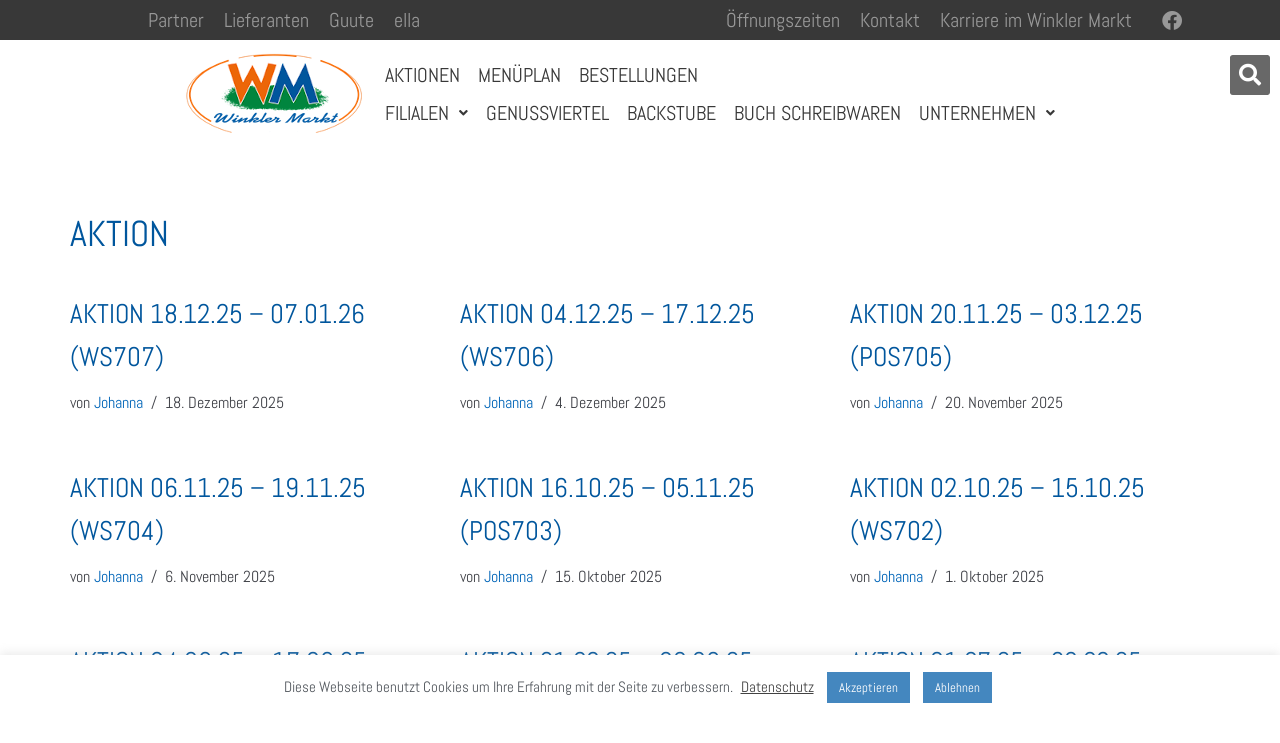

--- FILE ---
content_type: text/css
request_url: https://winklermarkt.at/wp-content/uploads/elementor/css/post-6.css?ver=1755206669
body_size: 621
content:
.elementor-kit-6{--e-global-color-primary:#00569D;--e-global-color-secondary:#54595F;--e-global-color-text:#54595F;--e-global-color-accent:#4487BF;--e-global-color-4f541be2:#6EC1E4;--e-global-color-68fadbe6:#61CE70;--e-global-color-22e485c5:#4054B2;--e-global-color-3f8e484a:#23A455;--e-global-color-6ebc84bd:#000;--e-global-color-77b49e0f:#FFF;--e-global-typography-primary-font-family:"Abel (Local)";--e-global-typography-primary-font-weight:900;--e-global-typography-secondary-font-family:"Abel (Local)";--e-global-typography-secondary-font-weight:900;--e-global-typography-text-font-family:"Abel (Local)";--e-global-typography-text-font-weight:500;--e-global-typography-accent-font-family:"Abel (Local)";--e-global-typography-accent-font-weight:600;color:#404248;font-family:"Abel (Local)", Abel;}.elementor-kit-6 button,.elementor-kit-6 input[type="button"],.elementor-kit-6 input[type="submit"],.elementor-kit-6 .elementor-button{background-color:#4487BF;font-family:"Abel (Local)", Abel;font-weight:500;color:#FFFFFF;}.elementor-kit-6 button:hover,.elementor-kit-6 button:focus,.elementor-kit-6 input[type="button"]:hover,.elementor-kit-6 input[type="button"]:focus,.elementor-kit-6 input[type="submit"]:hover,.elementor-kit-6 input[type="submit"]:focus,.elementor-kit-6 .elementor-button:hover,.elementor-kit-6 .elementor-button:focus{background-color:#4487BF;color:#FFFFFF;}.elementor-kit-6 e-page-transition{background-color:#FFBC7D;}.elementor-kit-6 a{color:#0065B8;font-family:"Abel (Local)", Abel;}.elementor-kit-6 a:hover{color:#0366D6;font-family:"Abel (Local)", Abel;}.elementor-kit-6 h1{color:#00569D;font-family:"Abel (Local)", Abel;}.elementor-kit-6 h2{color:#00569D;font-family:"Abel (Local)", Abel;}.elementor-kit-6 h3{color:#00569D;font-family:"Abel (Local)", Abel;}.elementor-kit-6 h4{color:#00569D;font-family:"Abel (Local)", Abel;}.elementor-kit-6 h5{color:#00569D;font-family:"Abel (Local)", Abel;}.elementor-kit-6 h6{color:#00569D;font-family:"Abel (Local)", Abel;}.elementor-kit-6 label{font-family:"Abel (Local)", Abel;}.elementor-kit-6 input:not([type="button"]):not([type="submit"]),.elementor-kit-6 textarea,.elementor-kit-6 .elementor-field-textual{font-family:"Abel (Local)", Abel;}.elementor-section.elementor-section-boxed > .elementor-container{max-width:1140px;}.e-con{--container-max-width:1140px;}.elementor-widget:not(:last-child){margin-block-end:20px;}.elementor-element{--widgets-spacing:20px 20px;--widgets-spacing-row:20px;--widgets-spacing-column:20px;}{}h1.entry-title{display:var(--page-title-display);}@media(max-width:1024px){.elementor-section.elementor-section-boxed > .elementor-container{max-width:1024px;}.e-con{--container-max-width:1024px;}}@media(max-width:767px){.elementor-section.elementor-section-boxed > .elementor-container{max-width:767px;}.e-con{--container-max-width:767px;}}/* Start Custom Fonts CSS */@font-face {
	font-family: 'Abel (Local)';
	font-style: normal;
	font-weight: normal;
	font-display: auto;
	src: url('https://winklermarkt.at/wp-content/uploads/2020/10/Abel-Regular.ttf') format('truetype');
}
/* End Custom Fonts CSS */

--- FILE ---
content_type: text/css
request_url: https://winklermarkt.at/wp-content/uploads/elementor/css/post-4081.css?ver=1755206669
body_size: 2583
content:
.elementor-4081 .elementor-element.elementor-element-1c1a198:not(.elementor-motion-effects-element-type-background), .elementor-4081 .elementor-element.elementor-element-1c1a198 > .elementor-motion-effects-container > .elementor-motion-effects-layer{background-color:#383838;}.elementor-4081 .elementor-element.elementor-element-1c1a198{transition:background 0.3s, border 0.3s, border-radius 0.3s, box-shadow 0.3s;}.elementor-4081 .elementor-element.elementor-element-1c1a198 > .elementor-background-overlay{transition:background 0.3s, border-radius 0.3s, opacity 0.3s;}.elementor-bc-flex-widget .elementor-4081 .elementor-element.elementor-element-da7b58a.elementor-column .elementor-widget-wrap{align-items:center;}.elementor-4081 .elementor-element.elementor-element-da7b58a.elementor-column.elementor-element[data-element_type="column"] > .elementor-widget-wrap.elementor-element-populated{align-content:center;align-items:center;}.elementor-widget-navigation-menu .menu-item a.hfe-menu-item, .elementor-widget-navigation-menu .sub-menu a.hfe-sub-menu-item{color:var( --e-global-color-text );}.elementor-widget-navigation-menu .menu-item a.hfe-menu-item:hover,
								.elementor-widget-navigation-menu .sub-menu a.hfe-sub-menu-item:hover,
								.elementor-widget-navigation-menu .menu-item.current-menu-item a.hfe-menu-item,
								.elementor-widget-navigation-menu .menu-item a.hfe-menu-item.highlighted,
								.elementor-widget-navigation-menu .menu-item a.hfe-menu-item:focus{color:var( --e-global-color-accent );}.elementor-widget-navigation-menu .hfe-nav-menu-layout:not(.hfe-pointer__framed) .menu-item.parent a.hfe-menu-item:before,
								.elementor-widget-navigation-menu .hfe-nav-menu-layout:not(.hfe-pointer__framed) .menu-item.parent a.hfe-menu-item:after{background-color:var( --e-global-color-accent );}.elementor-widget-navigation-menu .hfe-nav-menu-layout:not(.hfe-pointer__framed) .menu-item.parent .sub-menu .hfe-has-submenu-container a:after{background-color:var( --e-global-color-accent );}.elementor-widget-navigation-menu .hfe-pointer__framed .menu-item.parent a.hfe-menu-item:before,
								.elementor-widget-navigation-menu .hfe-pointer__framed .menu-item.parent a.hfe-menu-item:after{border-color:var( --e-global-color-accent );}.elementor-widget-navigation-menu .menu-item a.hfe-menu-item.elementor-button{background-color:var( --e-global-color-accent );}.elementor-widget-navigation-menu .menu-item a.hfe-menu-item.elementor-button:hover{background-color:var( --e-global-color-accent );}.elementor-4081 .elementor-element.elementor-element-4edf855 .menu-item a.hfe-menu-item{padding-left:10px;padding-right:10px;}.elementor-4081 .elementor-element.elementor-element-4edf855 .menu-item a.hfe-sub-menu-item{padding-left:calc( 10px + 20px );padding-right:10px;}.elementor-4081 .elementor-element.elementor-element-4edf855 .hfe-nav-menu__layout-vertical .menu-item ul ul a.hfe-sub-menu-item{padding-left:calc( 10px + 40px );padding-right:10px;}.elementor-4081 .elementor-element.elementor-element-4edf855 .hfe-nav-menu__layout-vertical .menu-item ul ul ul a.hfe-sub-menu-item{padding-left:calc( 10px + 60px );padding-right:10px;}.elementor-4081 .elementor-element.elementor-element-4edf855 .hfe-nav-menu__layout-vertical .menu-item ul ul ul ul a.hfe-sub-menu-item{padding-left:calc( 10px + 80px );padding-right:10px;}.elementor-4081 .elementor-element.elementor-element-4edf855 .menu-item a.hfe-menu-item, .elementor-4081 .elementor-element.elementor-element-4edf855 .menu-item a.hfe-sub-menu-item{padding-top:0px;padding-bottom:0px;}.elementor-4081 .elementor-element.elementor-element-4edf855 a.hfe-menu-item, .elementor-4081 .elementor-element.elementor-element-4edf855 a.hfe-sub-menu-item{font-size:20px;}.elementor-4081 .elementor-element.elementor-element-4edf855 .menu-item a.hfe-menu-item, .elementor-4081 .elementor-element.elementor-element-4edf855 .sub-menu a.hfe-sub-menu-item{color:#989898;}.elementor-4081 .elementor-element.elementor-element-4edf855 .menu-item a.hfe-menu-item:hover,
								.elementor-4081 .elementor-element.elementor-element-4edf855 .sub-menu a.hfe-sub-menu-item:hover,
								.elementor-4081 .elementor-element.elementor-element-4edf855 .menu-item.current-menu-item a.hfe-menu-item,
								.elementor-4081 .elementor-element.elementor-element-4edf855 .menu-item a.hfe-menu-item.highlighted,
								.elementor-4081 .elementor-element.elementor-element-4edf855 .menu-item a.hfe-menu-item:focus{color:#FFFFFF;}.elementor-4081 .elementor-element.elementor-element-4edf855 .sub-menu,
								.elementor-4081 .elementor-element.elementor-element-4edf855 nav.hfe-dropdown,
								.elementor-4081 .elementor-element.elementor-element-4edf855 nav.hfe-dropdown-expandible,
								.elementor-4081 .elementor-element.elementor-element-4edf855 nav.hfe-dropdown .menu-item a.hfe-menu-item,
								.elementor-4081 .elementor-element.elementor-element-4edf855 nav.hfe-dropdown .menu-item a.hfe-sub-menu-item{background-color:#fff;}.elementor-4081 .elementor-element.elementor-element-4edf855 ul.sub-menu{width:220px;}.elementor-4081 .elementor-element.elementor-element-4edf855 .sub-menu a.hfe-sub-menu-item,
						 .elementor-4081 .elementor-element.elementor-element-4edf855 nav.hfe-dropdown li a.hfe-menu-item,
						 .elementor-4081 .elementor-element.elementor-element-4edf855 nav.hfe-dropdown li a.hfe-sub-menu-item,
						 .elementor-4081 .elementor-element.elementor-element-4edf855 nav.hfe-dropdown-expandible li a.hfe-menu-item,
						 .elementor-4081 .elementor-element.elementor-element-4edf855 nav.hfe-dropdown-expandible li a.hfe-sub-menu-item{padding-top:15px;padding-bottom:15px;}.elementor-4081 .elementor-element.elementor-element-4edf855 .sub-menu li.menu-item:not(:last-child),
						.elementor-4081 .elementor-element.elementor-element-4edf855 nav.hfe-dropdown li.menu-item:not(:last-child),
						.elementor-4081 .elementor-element.elementor-element-4edf855 nav.hfe-dropdown-expandible li.menu-item:not(:last-child){border-bottom-style:solid;border-bottom-color:#c4c4c4;border-bottom-width:1px;}.elementor-bc-flex-widget .elementor-4081 .elementor-element.elementor-element-81bfbff.elementor-column .elementor-widget-wrap{align-items:center;}.elementor-4081 .elementor-element.elementor-element-81bfbff.elementor-column.elementor-element[data-element_type="column"] > .elementor-widget-wrap.elementor-element-populated{align-content:center;align-items:center;}.elementor-4081 .elementor-element.elementor-element-858894e .menu-item a.hfe-menu-item{padding-left:10px;padding-right:10px;}.elementor-4081 .elementor-element.elementor-element-858894e .menu-item a.hfe-sub-menu-item{padding-left:calc( 10px + 20px );padding-right:10px;}.elementor-4081 .elementor-element.elementor-element-858894e .hfe-nav-menu__layout-vertical .menu-item ul ul a.hfe-sub-menu-item{padding-left:calc( 10px + 40px );padding-right:10px;}.elementor-4081 .elementor-element.elementor-element-858894e .hfe-nav-menu__layout-vertical .menu-item ul ul ul a.hfe-sub-menu-item{padding-left:calc( 10px + 60px );padding-right:10px;}.elementor-4081 .elementor-element.elementor-element-858894e .hfe-nav-menu__layout-vertical .menu-item ul ul ul ul a.hfe-sub-menu-item{padding-left:calc( 10px + 80px );padding-right:10px;}.elementor-4081 .elementor-element.elementor-element-858894e .menu-item a.hfe-menu-item, .elementor-4081 .elementor-element.elementor-element-858894e .menu-item a.hfe-sub-menu-item{padding-top:0px;padding-bottom:0px;}.elementor-4081 .elementor-element.elementor-element-858894e a.hfe-menu-item, .elementor-4081 .elementor-element.elementor-element-858894e a.hfe-sub-menu-item{font-size:20px;}.elementor-4081 .elementor-element.elementor-element-858894e .menu-item a.hfe-menu-item, .elementor-4081 .elementor-element.elementor-element-858894e .sub-menu a.hfe-sub-menu-item{color:#989898;}.elementor-4081 .elementor-element.elementor-element-858894e .menu-item a.hfe-menu-item:hover,
								.elementor-4081 .elementor-element.elementor-element-858894e .sub-menu a.hfe-sub-menu-item:hover,
								.elementor-4081 .elementor-element.elementor-element-858894e .menu-item.current-menu-item a.hfe-menu-item,
								.elementor-4081 .elementor-element.elementor-element-858894e .menu-item a.hfe-menu-item.highlighted,
								.elementor-4081 .elementor-element.elementor-element-858894e .menu-item a.hfe-menu-item:focus{color:#FFFFFF;}.elementor-4081 .elementor-element.elementor-element-858894e .sub-menu,
								.elementor-4081 .elementor-element.elementor-element-858894e nav.hfe-dropdown,
								.elementor-4081 .elementor-element.elementor-element-858894e nav.hfe-dropdown-expandible,
								.elementor-4081 .elementor-element.elementor-element-858894e nav.hfe-dropdown .menu-item a.hfe-menu-item,
								.elementor-4081 .elementor-element.elementor-element-858894e nav.hfe-dropdown .menu-item a.hfe-sub-menu-item{background-color:#fff;}.elementor-4081 .elementor-element.elementor-element-858894e ul.sub-menu{width:220px;}.elementor-4081 .elementor-element.elementor-element-858894e .sub-menu a.hfe-sub-menu-item,
						 .elementor-4081 .elementor-element.elementor-element-858894e nav.hfe-dropdown li a.hfe-menu-item,
						 .elementor-4081 .elementor-element.elementor-element-858894e nav.hfe-dropdown li a.hfe-sub-menu-item,
						 .elementor-4081 .elementor-element.elementor-element-858894e nav.hfe-dropdown-expandible li a.hfe-menu-item,
						 .elementor-4081 .elementor-element.elementor-element-858894e nav.hfe-dropdown-expandible li a.hfe-sub-menu-item{padding-top:15px;padding-bottom:15px;}.elementor-4081 .elementor-element.elementor-element-858894e .sub-menu li.menu-item:not(:last-child),
						.elementor-4081 .elementor-element.elementor-element-858894e nav.hfe-dropdown li.menu-item:not(:last-child),
						.elementor-4081 .elementor-element.elementor-element-858894e nav.hfe-dropdown-expandible li.menu-item:not(:last-child){border-bottom-style:solid;border-bottom-color:#c4c4c4;border-bottom-width:1px;}.elementor-bc-flex-widget .elementor-4081 .elementor-element.elementor-element-fe62856.elementor-column .elementor-widget-wrap{align-items:center;}.elementor-4081 .elementor-element.elementor-element-fe62856.elementor-column.elementor-element[data-element_type="column"] > .elementor-widget-wrap.elementor-element-populated{align-content:center;align-items:center;}.elementor-4081 .elementor-element.elementor-element-0a75bb8{--grid-template-columns:repeat(0, auto);--icon-size:20px;--grid-column-gap:10px;--grid-row-gap:0px;}.elementor-4081 .elementor-element.elementor-element-0a75bb8 .elementor-widget-container{text-align:left;}.elementor-4081 .elementor-element.elementor-element-0a75bb8 .elementor-social-icon{background-color:rgba(255, 255, 255, 0);--icon-padding:0em;}.elementor-4081 .elementor-element.elementor-element-0a75bb8 .elementor-social-icon i{color:#989898;}.elementor-4081 .elementor-element.elementor-element-0a75bb8 .elementor-social-icon svg{fill:#989898;}.elementor-4081 .elementor-element.elementor-element-0a75bb8 .elementor-social-icon:hover{background-color:rgba(255, 255, 255, 0);}.elementor-4081 .elementor-element.elementor-element-0a75bb8 .elementor-social-icon:hover i{color:#FFFFFF;}.elementor-4081 .elementor-element.elementor-element-0a75bb8 .elementor-social-icon:hover svg{fill:#FFFFFF;}.elementor-4081 .elementor-element.elementor-element-0a75bb8 > .elementor-widget-container{margin:0px 0px -10px 0px;}.elementor-4081 .elementor-element.elementor-element-afdbf8b:not(.elementor-motion-effects-element-type-background), .elementor-4081 .elementor-element.elementor-element-afdbf8b > .elementor-motion-effects-container > .elementor-motion-effects-layer{background-color:#FFFFFF;}.elementor-4081 .elementor-element.elementor-element-afdbf8b{transition:background 0.3s, border 0.3s, border-radius 0.3s, box-shadow 0.3s;z-index:0;}.elementor-4081 .elementor-element.elementor-element-afdbf8b > .elementor-background-overlay{transition:background 0.3s, border-radius 0.3s, opacity 0.3s;}.elementor-bc-flex-widget .elementor-4081 .elementor-element.elementor-element-e18b216.elementor-column .elementor-widget-wrap{align-items:center;}.elementor-4081 .elementor-element.elementor-element-e18b216.elementor-column.elementor-element[data-element_type="column"] > .elementor-widget-wrap.elementor-element-populated{align-content:center;align-items:center;}.elementor-4081 .elementor-element.elementor-element-e18b216{z-index:1;}.elementor-widget-theme-site-logo .widget-image-caption{color:var( --e-global-color-text );}.elementor-4081 .elementor-element.elementor-element-5ac57f1{text-align:right;}.elementor-bc-flex-widget .elementor-4081 .elementor-element.elementor-element-c1c1bef.elementor-column .elementor-widget-wrap{align-items:center;}.elementor-4081 .elementor-element.elementor-element-c1c1bef.elementor-column.elementor-element[data-element_type="column"] > .elementor-widget-wrap.elementor-element-populated{align-content:center;align-items:center;}.elementor-4081 .elementor-element.elementor-element-50e66a8 > .elementor-container > .elementor-column > .elementor-widget-wrap{align-content:center;align-items:center;}.elementor-4081 .elementor-element.elementor-element-7aa64af .menu-item a.hfe-menu-item{padding-left:9px;padding-right:9px;}.elementor-4081 .elementor-element.elementor-element-7aa64af .menu-item a.hfe-sub-menu-item{padding-left:calc( 9px + 20px );padding-right:9px;}.elementor-4081 .elementor-element.elementor-element-7aa64af .hfe-nav-menu__layout-vertical .menu-item ul ul a.hfe-sub-menu-item{padding-left:calc( 9px + 40px );padding-right:9px;}.elementor-4081 .elementor-element.elementor-element-7aa64af .hfe-nav-menu__layout-vertical .menu-item ul ul ul a.hfe-sub-menu-item{padding-left:calc( 9px + 60px );padding-right:9px;}.elementor-4081 .elementor-element.elementor-element-7aa64af .hfe-nav-menu__layout-vertical .menu-item ul ul ul ul a.hfe-sub-menu-item{padding-left:calc( 9px + 80px );padding-right:9px;}.elementor-4081 .elementor-element.elementor-element-7aa64af .menu-item a.hfe-menu-item, .elementor-4081 .elementor-element.elementor-element-7aa64af .menu-item a.hfe-sub-menu-item{padding-top:8px;padding-bottom:8px;}.elementor-4081 .elementor-element.elementor-element-7aa64af a.hfe-menu-item, .elementor-4081 .elementor-element.elementor-element-7aa64af a.hfe-sub-menu-item{font-size:20px;text-transform:uppercase;}.elementor-4081 .elementor-element.elementor-element-7aa64af .menu-item a.hfe-menu-item, .elementor-4081 .elementor-element.elementor-element-7aa64af .sub-menu a.hfe-sub-menu-item{color:#383838;}.elementor-4081 .elementor-element.elementor-element-7aa64af .menu-item a.hfe-menu-item:hover,
								.elementor-4081 .elementor-element.elementor-element-7aa64af .sub-menu a.hfe-sub-menu-item:hover,
								.elementor-4081 .elementor-element.elementor-element-7aa64af .menu-item.current-menu-item a.hfe-menu-item,
								.elementor-4081 .elementor-element.elementor-element-7aa64af .menu-item a.hfe-menu-item.highlighted,
								.elementor-4081 .elementor-element.elementor-element-7aa64af .menu-item a.hfe-menu-item:focus{color:#4487BF;}.elementor-4081 .elementor-element.elementor-element-7aa64af .hfe-nav-menu-layout:not(.hfe-pointer__framed) .menu-item.parent a.hfe-menu-item:before,
								.elementor-4081 .elementor-element.elementor-element-7aa64af .hfe-nav-menu-layout:not(.hfe-pointer__framed) .menu-item.parent a.hfe-menu-item:after{background-color:#4487BF;}.elementor-4081 .elementor-element.elementor-element-7aa64af .hfe-nav-menu-layout:not(.hfe-pointer__framed) .menu-item.parent .sub-menu .hfe-has-submenu-container a:after{background-color:unset;}.elementor-4081 .elementor-element.elementor-element-7aa64af .hfe-pointer__framed .menu-item.parent a.hfe-menu-item:before,
								.elementor-4081 .elementor-element.elementor-element-7aa64af .hfe-pointer__framed .menu-item.parent a.hfe-menu-item:after{border-color:#4487BF;}.elementor-4081 .elementor-element.elementor-element-7aa64af .menu-item.current-menu-item a.hfe-menu-item,
								.elementor-4081 .elementor-element.elementor-element-7aa64af .menu-item.current-menu-ancestor a.hfe-menu-item{color:#4487BF;}.elementor-4081 .elementor-element.elementor-element-7aa64af .hfe-nav-menu-layout:not(.hfe-pointer__framed) .menu-item.parent.current-menu-item a.hfe-menu-item:before,
								.elementor-4081 .elementor-element.elementor-element-7aa64af .hfe-nav-menu-layout:not(.hfe-pointer__framed) .menu-item.parent.current-menu-item a.hfe-menu-item:after{background-color:#4487BF;}.elementor-4081 .elementor-element.elementor-element-7aa64af .hfe-nav-menu:not(.hfe-pointer__framed) .menu-item.parent .sub-menu .hfe-has-submenu-container a.current-menu-item:after{background-color:unset;}.elementor-4081 .elementor-element.elementor-element-7aa64af .hfe-pointer__framed .menu-item.parent.current-menu-item a.hfe-menu-item:before,
								.elementor-4081 .elementor-element.elementor-element-7aa64af .hfe-pointer__framed .menu-item.parent.current-menu-item a.hfe-menu-item:after{border-color:#4487BF;}.elementor-4081 .elementor-element.elementor-element-7aa64af .sub-menu a.hfe-sub-menu-item,
								.elementor-4081 .elementor-element.elementor-element-7aa64af .elementor-menu-toggle,
								.elementor-4081 .elementor-element.elementor-element-7aa64af nav.hfe-dropdown li a.hfe-menu-item,
								.elementor-4081 .elementor-element.elementor-element-7aa64af nav.hfe-dropdown li a.hfe-sub-menu-item,
								.elementor-4081 .elementor-element.elementor-element-7aa64af nav.hfe-dropdown-expandible li a.hfe-menu-item,
								.elementor-4081 .elementor-element.elementor-element-7aa64af nav.hfe-dropdown-expandible li a.hfe-sub-menu-item{color:#FFFFFF;}.elementor-4081 .elementor-element.elementor-element-7aa64af .sub-menu,
								.elementor-4081 .elementor-element.elementor-element-7aa64af nav.hfe-dropdown,
								.elementor-4081 .elementor-element.elementor-element-7aa64af nav.hfe-dropdown-expandible,
								.elementor-4081 .elementor-element.elementor-element-7aa64af nav.hfe-dropdown .menu-item a.hfe-menu-item,
								.elementor-4081 .elementor-element.elementor-element-7aa64af nav.hfe-dropdown .menu-item a.hfe-sub-menu-item{background-color:rgba(43, 43, 43, 0.46);}.elementor-4081 .elementor-element.elementor-element-7aa64af .sub-menu a.hfe-sub-menu-item:hover,
								.elementor-4081 .elementor-element.elementor-element-7aa64af .elementor-menu-toggle:hover,
								.elementor-4081 .elementor-element.elementor-element-7aa64af nav.hfe-dropdown li a.hfe-menu-item:hover,
								.elementor-4081 .elementor-element.elementor-element-7aa64af nav.hfe-dropdown li a.hfe-sub-menu-item:hover,
								.elementor-4081 .elementor-element.elementor-element-7aa64af nav.hfe-dropdown-expandible li a.hfe-menu-item:hover,
								.elementor-4081 .elementor-element.elementor-element-7aa64af nav.hfe-dropdown-expandible li a.hfe-sub-menu-item:hover{color:#4487BF;}.elementor-4081 .elementor-element.elementor-element-7aa64af .sub-menu a.hfe-sub-menu-item:hover,
								.elementor-4081 .elementor-element.elementor-element-7aa64af nav.hfe-dropdown li a.hfe-menu-item:hover,
								.elementor-4081 .elementor-element.elementor-element-7aa64af nav.hfe-dropdown li a.hfe-sub-menu-item:hover,
								.elementor-4081 .elementor-element.elementor-element-7aa64af nav.hfe-dropdown-expandible li a.hfe-menu-item:hover,
								.elementor-4081 .elementor-element.elementor-element-7aa64af nav.hfe-dropdown-expandible li a.hfe-sub-menu-item:hover{background-color:rgba(43, 43, 43, 0.7);}.elementor-4081 .elementor-element.elementor-element-7aa64af .sub-menu .menu-item.current-menu-item a.hfe-sub-menu-item.hfe-sub-menu-item-active,
							.elementor-4081 .elementor-element.elementor-element-7aa64af nav.hfe-dropdown .menu-item.current-menu-item a.hfe-menu-item,
							.elementor-4081 .elementor-element.elementor-element-7aa64af nav.hfe-dropdown .menu-item.current-menu-ancestor a.hfe-menu-item,
							.elementor-4081 .elementor-element.elementor-element-7aa64af nav.hfe-dropdown .sub-menu .menu-item.current-menu-item a.hfe-sub-menu-item.hfe-sub-menu-item-active
							{color:#4487BF;}.elementor-4081 .elementor-element.elementor-element-7aa64af ul.sub-menu{width:220px;}.elementor-4081 .elementor-element.elementor-element-7aa64af .sub-menu a.hfe-sub-menu-item,
						 .elementor-4081 .elementor-element.elementor-element-7aa64af nav.hfe-dropdown li a.hfe-menu-item,
						 .elementor-4081 .elementor-element.elementor-element-7aa64af nav.hfe-dropdown li a.hfe-sub-menu-item,
						 .elementor-4081 .elementor-element.elementor-element-7aa64af nav.hfe-dropdown-expandible li a.hfe-menu-item,
						 .elementor-4081 .elementor-element.elementor-element-7aa64af nav.hfe-dropdown-expandible li a.hfe-sub-menu-item{padding-top:15px;padding-bottom:15px;}.elementor-4081 .elementor-element.elementor-element-7aa64af .sub-menu li.menu-item:not(:last-child),
						.elementor-4081 .elementor-element.elementor-element-7aa64af nav.hfe-dropdown li.menu-item:not(:last-child),
						.elementor-4081 .elementor-element.elementor-element-7aa64af nav.hfe-dropdown-expandible li.menu-item:not(:last-child){border-bottom-style:none;}.elementor-4081 .elementor-element.elementor-element-7aa64af > .elementor-widget-container{padding:0px 0px 0px 0px;}.elementor-widget-search-form .elementor-search-form__input,
					.elementor-widget-search-form .elementor-search-form__icon,
					.elementor-widget-search-form .elementor-lightbox .dialog-lightbox-close-button,
					.elementor-widget-search-form .elementor-lightbox .dialog-lightbox-close-button:hover,
					.elementor-widget-search-form.elementor-search-form--skin-full_screen input[type="search"].elementor-search-form__input{color:var( --e-global-color-text );fill:var( --e-global-color-text );}.elementor-widget-search-form .elementor-search-form__submit{background-color:var( --e-global-color-secondary );}.elementor-4081 .elementor-element.elementor-element-7a11c4a .elementor-search-form{text-align:right;}.elementor-4081 .elementor-element.elementor-element-7a11c4a .elementor-search-form__toggle{--e-search-form-toggle-size:40px;--e-search-form-toggle-color:#FFFFFF;--e-search-form-toggle-background-color:#686868;}.elementor-4081 .elementor-element.elementor-element-7a11c4a:not(.elementor-search-form--skin-full_screen) .elementor-search-form__container{border-radius:3px;}.elementor-4081 .elementor-element.elementor-element-7a11c4a.elementor-search-form--skin-full_screen input[type="search"].elementor-search-form__input{border-radius:3px;}.elementor-4081 .elementor-element.elementor-element-93875fc > .elementor-container > .elementor-column > .elementor-widget-wrap{align-content:center;align-items:center;}.elementor-4081 .elementor-element.elementor-element-d2fcba1 .menu-item a.hfe-menu-item{padding-left:9px;padding-right:9px;}.elementor-4081 .elementor-element.elementor-element-d2fcba1 .menu-item a.hfe-sub-menu-item{padding-left:calc( 9px + 20px );padding-right:9px;}.elementor-4081 .elementor-element.elementor-element-d2fcba1 .hfe-nav-menu__layout-vertical .menu-item ul ul a.hfe-sub-menu-item{padding-left:calc( 9px + 40px );padding-right:9px;}.elementor-4081 .elementor-element.elementor-element-d2fcba1 .hfe-nav-menu__layout-vertical .menu-item ul ul ul a.hfe-sub-menu-item{padding-left:calc( 9px + 60px );padding-right:9px;}.elementor-4081 .elementor-element.elementor-element-d2fcba1 .hfe-nav-menu__layout-vertical .menu-item ul ul ul ul a.hfe-sub-menu-item{padding-left:calc( 9px + 80px );padding-right:9px;}.elementor-4081 .elementor-element.elementor-element-d2fcba1 .menu-item a.hfe-menu-item, .elementor-4081 .elementor-element.elementor-element-d2fcba1 .menu-item a.hfe-sub-menu-item{padding-top:8px;padding-bottom:8px;}.elementor-4081 .elementor-element.elementor-element-d2fcba1 a.hfe-menu-item, .elementor-4081 .elementor-element.elementor-element-d2fcba1 a.hfe-sub-menu-item{font-size:20px;text-transform:uppercase;}.elementor-4081 .elementor-element.elementor-element-d2fcba1 .menu-item a.hfe-menu-item, .elementor-4081 .elementor-element.elementor-element-d2fcba1 .sub-menu a.hfe-sub-menu-item{color:#383838;}.elementor-4081 .elementor-element.elementor-element-d2fcba1 .menu-item a.hfe-menu-item:hover,
								.elementor-4081 .elementor-element.elementor-element-d2fcba1 .sub-menu a.hfe-sub-menu-item:hover,
								.elementor-4081 .elementor-element.elementor-element-d2fcba1 .menu-item.current-menu-item a.hfe-menu-item,
								.elementor-4081 .elementor-element.elementor-element-d2fcba1 .menu-item a.hfe-menu-item.highlighted,
								.elementor-4081 .elementor-element.elementor-element-d2fcba1 .menu-item a.hfe-menu-item:focus{color:#4487BF;}.elementor-4081 .elementor-element.elementor-element-d2fcba1 .hfe-nav-menu-layout:not(.hfe-pointer__framed) .menu-item.parent a.hfe-menu-item:before,
								.elementor-4081 .elementor-element.elementor-element-d2fcba1 .hfe-nav-menu-layout:not(.hfe-pointer__framed) .menu-item.parent a.hfe-menu-item:after{background-color:#4487BF;}.elementor-4081 .elementor-element.elementor-element-d2fcba1 .hfe-nav-menu-layout:not(.hfe-pointer__framed) .menu-item.parent .sub-menu .hfe-has-submenu-container a:after{background-color:unset;}.elementor-4081 .elementor-element.elementor-element-d2fcba1 .hfe-pointer__framed .menu-item.parent a.hfe-menu-item:before,
								.elementor-4081 .elementor-element.elementor-element-d2fcba1 .hfe-pointer__framed .menu-item.parent a.hfe-menu-item:after{border-color:#4487BF;}.elementor-4081 .elementor-element.elementor-element-d2fcba1 .menu-item.current-menu-item a.hfe-menu-item,
								.elementor-4081 .elementor-element.elementor-element-d2fcba1 .menu-item.current-menu-ancestor a.hfe-menu-item{color:#4487BF;}.elementor-4081 .elementor-element.elementor-element-d2fcba1 .hfe-nav-menu-layout:not(.hfe-pointer__framed) .menu-item.parent.current-menu-item a.hfe-menu-item:before,
								.elementor-4081 .elementor-element.elementor-element-d2fcba1 .hfe-nav-menu-layout:not(.hfe-pointer__framed) .menu-item.parent.current-menu-item a.hfe-menu-item:after{background-color:#4487BF;}.elementor-4081 .elementor-element.elementor-element-d2fcba1 .hfe-nav-menu:not(.hfe-pointer__framed) .menu-item.parent .sub-menu .hfe-has-submenu-container a.current-menu-item:after{background-color:unset;}.elementor-4081 .elementor-element.elementor-element-d2fcba1 .hfe-pointer__framed .menu-item.parent.current-menu-item a.hfe-menu-item:before,
								.elementor-4081 .elementor-element.elementor-element-d2fcba1 .hfe-pointer__framed .menu-item.parent.current-menu-item a.hfe-menu-item:after{border-color:#4487BF;}.elementor-4081 .elementor-element.elementor-element-d2fcba1 .sub-menu a.hfe-sub-menu-item,
								.elementor-4081 .elementor-element.elementor-element-d2fcba1 .elementor-menu-toggle,
								.elementor-4081 .elementor-element.elementor-element-d2fcba1 nav.hfe-dropdown li a.hfe-menu-item,
								.elementor-4081 .elementor-element.elementor-element-d2fcba1 nav.hfe-dropdown li a.hfe-sub-menu-item,
								.elementor-4081 .elementor-element.elementor-element-d2fcba1 nav.hfe-dropdown-expandible li a.hfe-menu-item,
								.elementor-4081 .elementor-element.elementor-element-d2fcba1 nav.hfe-dropdown-expandible li a.hfe-sub-menu-item{color:#FFFFFF;}.elementor-4081 .elementor-element.elementor-element-d2fcba1 .sub-menu,
								.elementor-4081 .elementor-element.elementor-element-d2fcba1 nav.hfe-dropdown,
								.elementor-4081 .elementor-element.elementor-element-d2fcba1 nav.hfe-dropdown-expandible,
								.elementor-4081 .elementor-element.elementor-element-d2fcba1 nav.hfe-dropdown .menu-item a.hfe-menu-item,
								.elementor-4081 .elementor-element.elementor-element-d2fcba1 nav.hfe-dropdown .menu-item a.hfe-sub-menu-item{background-color:rgba(43, 43, 43, 0.46);}.elementor-4081 .elementor-element.elementor-element-d2fcba1 .sub-menu a.hfe-sub-menu-item:hover,
								.elementor-4081 .elementor-element.elementor-element-d2fcba1 .elementor-menu-toggle:hover,
								.elementor-4081 .elementor-element.elementor-element-d2fcba1 nav.hfe-dropdown li a.hfe-menu-item:hover,
								.elementor-4081 .elementor-element.elementor-element-d2fcba1 nav.hfe-dropdown li a.hfe-sub-menu-item:hover,
								.elementor-4081 .elementor-element.elementor-element-d2fcba1 nav.hfe-dropdown-expandible li a.hfe-menu-item:hover,
								.elementor-4081 .elementor-element.elementor-element-d2fcba1 nav.hfe-dropdown-expandible li a.hfe-sub-menu-item:hover{color:#4487BF;}.elementor-4081 .elementor-element.elementor-element-d2fcba1 .sub-menu a.hfe-sub-menu-item:hover,
								.elementor-4081 .elementor-element.elementor-element-d2fcba1 nav.hfe-dropdown li a.hfe-menu-item:hover,
								.elementor-4081 .elementor-element.elementor-element-d2fcba1 nav.hfe-dropdown li a.hfe-sub-menu-item:hover,
								.elementor-4081 .elementor-element.elementor-element-d2fcba1 nav.hfe-dropdown-expandible li a.hfe-menu-item:hover,
								.elementor-4081 .elementor-element.elementor-element-d2fcba1 nav.hfe-dropdown-expandible li a.hfe-sub-menu-item:hover{background-color:rgba(43, 43, 43, 0.7);}.elementor-4081 .elementor-element.elementor-element-d2fcba1 .sub-menu .menu-item.current-menu-item a.hfe-sub-menu-item.hfe-sub-menu-item-active,
							.elementor-4081 .elementor-element.elementor-element-d2fcba1 nav.hfe-dropdown .menu-item.current-menu-item a.hfe-menu-item,
							.elementor-4081 .elementor-element.elementor-element-d2fcba1 nav.hfe-dropdown .menu-item.current-menu-ancestor a.hfe-menu-item,
							.elementor-4081 .elementor-element.elementor-element-d2fcba1 nav.hfe-dropdown .sub-menu .menu-item.current-menu-item a.hfe-sub-menu-item.hfe-sub-menu-item-active
							{color:#4487BF;}.elementor-4081 .elementor-element.elementor-element-d2fcba1 ul.sub-menu{width:220px;}.elementor-4081 .elementor-element.elementor-element-d2fcba1 .sub-menu a.hfe-sub-menu-item,
						 .elementor-4081 .elementor-element.elementor-element-d2fcba1 nav.hfe-dropdown li a.hfe-menu-item,
						 .elementor-4081 .elementor-element.elementor-element-d2fcba1 nav.hfe-dropdown li a.hfe-sub-menu-item,
						 .elementor-4081 .elementor-element.elementor-element-d2fcba1 nav.hfe-dropdown-expandible li a.hfe-menu-item,
						 .elementor-4081 .elementor-element.elementor-element-d2fcba1 nav.hfe-dropdown-expandible li a.hfe-sub-menu-item{padding-top:15px;padding-bottom:15px;}.elementor-4081 .elementor-element.elementor-element-d2fcba1 .sub-menu li.menu-item:not(:last-child),
						.elementor-4081 .elementor-element.elementor-element-d2fcba1 nav.hfe-dropdown li.menu-item:not(:last-child),
						.elementor-4081 .elementor-element.elementor-element-d2fcba1 nav.hfe-dropdown-expandible li.menu-item:not(:last-child){border-bottom-style:none;}.elementor-4081 .elementor-element.elementor-element-d2fcba1 > .elementor-widget-container{padding:0px 0px 0px 0px;}.elementor-4081 .elementor-element.elementor-element-4d6334a:not(.elementor-motion-effects-element-type-background), .elementor-4081 .elementor-element.elementor-element-4d6334a > .elementor-motion-effects-container > .elementor-motion-effects-layer{background-color:#FFFFFF;}.elementor-4081 .elementor-element.elementor-element-4d6334a > .elementor-background-overlay{opacity:0.5;transition:background 0.3s, border-radius 0.3s, opacity 0.3s;}.elementor-4081 .elementor-element.elementor-element-4d6334a{transition:background 0.3s, border 0.3s, border-radius 0.3s, box-shadow 0.3s;z-index:0;}.elementor-bc-flex-widget .elementor-4081 .elementor-element.elementor-element-ec38bf9.elementor-column .elementor-widget-wrap{align-items:center;}.elementor-4081 .elementor-element.elementor-element-ec38bf9.elementor-column.elementor-element[data-element_type="column"] > .elementor-widget-wrap.elementor-element-populated{align-content:center;align-items:center;}.elementor-4081 .elementor-element.elementor-element-855c1b9{text-align:left;}.elementor-4081 .elementor-element.elementor-element-855c1b9 img{width:35%;}.elementor-4081 .elementor-element.elementor-element-32fa4bf .hfe-nav-menu__toggle,
						.elementor-4081 .elementor-element.elementor-element-32fa4bf .hfe-nav-menu-icon{margin-left:auto;margin-right:0;justify-content:flex-end;}.elementor-4081 .elementor-element.elementor-element-32fa4bf li.menu-item a{justify-content:space-between;}.elementor-4081 .elementor-element.elementor-element-32fa4bf li .hfe-button-wrapper{text-align:space-between;}.elementor-4081 .elementor-element.elementor-element-32fa4bf.hfe-menu-item-flex-end li.hfe-button-wrapper{text-align:right;}.elementor-4081 .elementor-element.elementor-element-32fa4bf .hfe-flyout-wrapper .hfe-side{width:300px;}.elementor-4081 .elementor-element.elementor-element-32fa4bf .hfe-flyout-open.left{left:-300px;}.elementor-4081 .elementor-element.elementor-element-32fa4bf .hfe-flyout-open.right{right:-300px;}.elementor-4081 .elementor-element.elementor-element-32fa4bf .hfe-flyout-content{padding:30px;background-color:#FFFFFF;}.elementor-4081 .elementor-element.elementor-element-32fa4bf .menu-item a.hfe-menu-item{padding-left:15px;padding-right:15px;}.elementor-4081 .elementor-element.elementor-element-32fa4bf .menu-item a.hfe-sub-menu-item{padding-left:calc( 15px + 20px );padding-right:15px;}.elementor-4081 .elementor-element.elementor-element-32fa4bf .hfe-nav-menu__layout-vertical .menu-item ul ul a.hfe-sub-menu-item{padding-left:calc( 15px + 40px );padding-right:15px;}.elementor-4081 .elementor-element.elementor-element-32fa4bf .hfe-nav-menu__layout-vertical .menu-item ul ul ul a.hfe-sub-menu-item{padding-left:calc( 15px + 60px );padding-right:15px;}.elementor-4081 .elementor-element.elementor-element-32fa4bf .hfe-nav-menu__layout-vertical .menu-item ul ul ul ul a.hfe-sub-menu-item{padding-left:calc( 15px + 80px );padding-right:15px;}.elementor-4081 .elementor-element.elementor-element-32fa4bf .menu-item a.hfe-menu-item, .elementor-4081 .elementor-element.elementor-element-32fa4bf .menu-item a.hfe-sub-menu-item{padding-top:15px;padding-bottom:15px;}.elementor-4081 .elementor-element.elementor-element-32fa4bf .sub-menu,
								.elementor-4081 .elementor-element.elementor-element-32fa4bf nav.hfe-dropdown,
								.elementor-4081 .elementor-element.elementor-element-32fa4bf nav.hfe-dropdown-expandible,
								.elementor-4081 .elementor-element.elementor-element-32fa4bf nav.hfe-dropdown .menu-item a.hfe-menu-item,
								.elementor-4081 .elementor-element.elementor-element-32fa4bf nav.hfe-dropdown .menu-item a.hfe-sub-menu-item{background-color:#fff;}.elementor-4081 .elementor-element.elementor-element-32fa4bf .sub-menu a.hfe-sub-menu-item,
						 .elementor-4081 .elementor-element.elementor-element-32fa4bf nav.hfe-dropdown li a.hfe-menu-item,
						 .elementor-4081 .elementor-element.elementor-element-32fa4bf nav.hfe-dropdown li a.hfe-sub-menu-item,
						 .elementor-4081 .elementor-element.elementor-element-32fa4bf nav.hfe-dropdown-expandible li a.hfe-menu-item,
						 .elementor-4081 .elementor-element.elementor-element-32fa4bf nav.hfe-dropdown-expandible li a.hfe-sub-menu-item{padding-top:15px;padding-bottom:15px;}.elementor-4081 .elementor-element.elementor-element-32fa4bf .sub-menu li.menu-item:not(:last-child),
						.elementor-4081 .elementor-element.elementor-element-32fa4bf nav.hfe-dropdown li.menu-item:not(:last-child),
						.elementor-4081 .elementor-element.elementor-element-32fa4bf nav.hfe-dropdown-expandible li.menu-item:not(:last-child){border-bottom-style:solid;border-bottom-color:#c4c4c4;border-bottom-width:1px;}.elementor-4081 .elementor-element.elementor-element-32fa4bf .hfe-flyout-close{color:#7A7A7A;}.elementor-4081 .elementor-element.elementor-element-32fa4bf .hfe-flyout-close svg{fill:#7A7A7A;}@media(max-width:1024px){.elementor-bc-flex-widget .elementor-4081 .elementor-element.elementor-element-ec38bf9.elementor-column .elementor-widget-wrap{align-items:center;}.elementor-4081 .elementor-element.elementor-element-ec38bf9.elementor-column.elementor-element[data-element_type="column"] > .elementor-widget-wrap.elementor-element-populated{align-content:center;align-items:center;}}@media(min-width:768px){.elementor-4081 .elementor-element.elementor-element-aa59984{width:10%;}.elementor-4081 .elementor-element.elementor-element-da7b58a{width:35%;}.elementor-4081 .elementor-element.elementor-element-81bfbff{width:45%;}.elementor-4081 .elementor-element.elementor-element-fe62856{width:9.973%;}.elementor-4081 .elementor-element.elementor-element-e18b216{width:29%;}.elementor-4081 .elementor-element.elementor-element-c1c1bef{width:70.665%;}.elementor-4081 .elementor-element.elementor-element-1024941{width:69.891%;}.elementor-4081 .elementor-element.elementor-element-71a2aaa{width:30.002%;}.elementor-4081 .elementor-element.elementor-element-ec38bf9{width:74.952%;}.elementor-4081 .elementor-element.elementor-element-e589137{width:25%;}}@media(max-width:1024px) and (min-width:768px){.elementor-4081 .elementor-element.elementor-element-ec38bf9{width:75%;}.elementor-4081 .elementor-element.elementor-element-e589137{width:25%;}}@media(max-width:767px){.elementor-4081 .elementor-element.elementor-element-ec38bf9{width:50%;}.elementor-bc-flex-widget .elementor-4081 .elementor-element.elementor-element-ec38bf9.elementor-column .elementor-widget-wrap{align-items:center;}.elementor-4081 .elementor-element.elementor-element-ec38bf9.elementor-column.elementor-element[data-element_type="column"] > .elementor-widget-wrap.elementor-element-populated{align-content:center;align-items:center;}.elementor-4081 .elementor-element.elementor-element-e589137{width:50%;}}

--- FILE ---
content_type: text/css
request_url: https://winklermarkt.at/wp-content/uploads/elementor/css/post-4075.css?ver=1755206669
body_size: 737
content:
.elementor-widget-navigation-menu .menu-item a.hfe-menu-item.elementor-button{background-color:var( --e-global-color-accent );}.elementor-widget-navigation-menu .menu-item a.hfe-menu-item.elementor-button:hover{background-color:var( --e-global-color-accent );}.elementor-widget-navigation-menu .menu-item a.hfe-menu-item, .elementor-widget-navigation-menu .sub-menu a.hfe-sub-menu-item{color:var( --e-global-color-text );}.elementor-widget-navigation-menu .menu-item a.hfe-menu-item:hover,
								.elementor-widget-navigation-menu .sub-menu a.hfe-sub-menu-item:hover,
								.elementor-widget-navigation-menu .menu-item.current-menu-item a.hfe-menu-item,
								.elementor-widget-navigation-menu .menu-item a.hfe-menu-item.highlighted,
								.elementor-widget-navigation-menu .menu-item a.hfe-menu-item:focus{color:var( --e-global-color-accent );}.elementor-widget-navigation-menu .hfe-nav-menu-layout:not(.hfe-pointer__framed) .menu-item.parent a.hfe-menu-item:before,
								.elementor-widget-navigation-menu .hfe-nav-menu-layout:not(.hfe-pointer__framed) .menu-item.parent a.hfe-menu-item:after{background-color:var( --e-global-color-accent );}.elementor-widget-navigation-menu .hfe-nav-menu-layout:not(.hfe-pointer__framed) .menu-item.parent .sub-menu .hfe-has-submenu-container a:after{background-color:var( --e-global-color-accent );}.elementor-widget-navigation-menu .hfe-pointer__framed .menu-item.parent a.hfe-menu-item:before,
								.elementor-widget-navigation-menu .hfe-pointer__framed .menu-item.parent a.hfe-menu-item:after{border-color:var( --e-global-color-accent );}.elementor-4075 .elementor-element.elementor-element-8cb9854 .menu-item a.hfe-menu-item{padding-left:10px;padding-right:10px;}.elementor-4075 .elementor-element.elementor-element-8cb9854 .menu-item a.hfe-sub-menu-item{padding-left:calc( 10px + 20px );padding-right:10px;}.elementor-4075 .elementor-element.elementor-element-8cb9854 .hfe-nav-menu__layout-vertical .menu-item ul ul a.hfe-sub-menu-item{padding-left:calc( 10px + 40px );padding-right:10px;}.elementor-4075 .elementor-element.elementor-element-8cb9854 .hfe-nav-menu__layout-vertical .menu-item ul ul ul a.hfe-sub-menu-item{padding-left:calc( 10px + 60px );padding-right:10px;}.elementor-4075 .elementor-element.elementor-element-8cb9854 .hfe-nav-menu__layout-vertical .menu-item ul ul ul ul a.hfe-sub-menu-item{padding-left:calc( 10px + 80px );padding-right:10px;}.elementor-4075 .elementor-element.elementor-element-8cb9854 .menu-item a.hfe-menu-item, .elementor-4075 .elementor-element.elementor-element-8cb9854 .menu-item a.hfe-sub-menu-item{padding-top:15px;padding-bottom:15px;}.elementor-4075 .elementor-element.elementor-element-8cb9854 ul.sub-menu{width:220px;}.elementor-4075 .elementor-element.elementor-element-8cb9854 .sub-menu a.hfe-sub-menu-item,
						 .elementor-4075 .elementor-element.elementor-element-8cb9854 nav.hfe-dropdown li a.hfe-menu-item,
						 .elementor-4075 .elementor-element.elementor-element-8cb9854 nav.hfe-dropdown li a.hfe-sub-menu-item,
						 .elementor-4075 .elementor-element.elementor-element-8cb9854 nav.hfe-dropdown-expandible li a.hfe-menu-item,
						 .elementor-4075 .elementor-element.elementor-element-8cb9854 nav.hfe-dropdown-expandible li a.hfe-sub-menu-item{padding-top:15px;padding-bottom:15px;}.elementor-4075 .elementor-element.elementor-element-8cb9854 .menu-item a.hfe-menu-item:hover,
								.elementor-4075 .elementor-element.elementor-element-8cb9854 .sub-menu a.hfe-sub-menu-item:hover,
								.elementor-4075 .elementor-element.elementor-element-8cb9854 .menu-item.current-menu-item a.hfe-menu-item,
								.elementor-4075 .elementor-element.elementor-element-8cb9854 .menu-item a.hfe-menu-item.highlighted,
								.elementor-4075 .elementor-element.elementor-element-8cb9854 .menu-item a.hfe-menu-item:focus{color:#4487BF;}.elementor-4075 .elementor-element.elementor-element-8cb9854 .hfe-nav-menu-layout:not(.hfe-pointer__framed) .menu-item.parent a.hfe-menu-item:before,
								.elementor-4075 .elementor-element.elementor-element-8cb9854 .hfe-nav-menu-layout:not(.hfe-pointer__framed) .menu-item.parent a.hfe-menu-item:after{background-color:#4487BF;}.elementor-4075 .elementor-element.elementor-element-8cb9854 .hfe-nav-menu-layout:not(.hfe-pointer__framed) .menu-item.parent .sub-menu .hfe-has-submenu-container a:after{background-color:unset;}.elementor-4075 .elementor-element.elementor-element-8cb9854 .hfe-pointer__framed .menu-item.parent a.hfe-menu-item:before,
								.elementor-4075 .elementor-element.elementor-element-8cb9854 .hfe-pointer__framed .menu-item.parent a.hfe-menu-item:after{border-color:#4487BF;}.elementor-4075 .elementor-element.elementor-element-8cb9854 .menu-item.current-menu-item a.hfe-menu-item,
								.elementor-4075 .elementor-element.elementor-element-8cb9854 .menu-item.current-menu-ancestor a.hfe-menu-item{color:#4487BF;}.elementor-4075 .elementor-element.elementor-element-8cb9854 .hfe-nav-menu-layout:not(.hfe-pointer__framed) .menu-item.parent.current-menu-item a.hfe-menu-item:before,
								.elementor-4075 .elementor-element.elementor-element-8cb9854 .hfe-nav-menu-layout:not(.hfe-pointer__framed) .menu-item.parent.current-menu-item a.hfe-menu-item:after{background-color:#4487BF;}.elementor-4075 .elementor-element.elementor-element-8cb9854 .hfe-nav-menu:not(.hfe-pointer__framed) .menu-item.parent .sub-menu .hfe-has-submenu-container a.current-menu-item:after{background-color:unset;}.elementor-4075 .elementor-element.elementor-element-8cb9854 .hfe-pointer__framed .menu-item.parent.current-menu-item a.hfe-menu-item:before,
								.elementor-4075 .elementor-element.elementor-element-8cb9854 .hfe-pointer__framed .menu-item.parent.current-menu-item a.hfe-menu-item:after{border-color:#4487BF;}.elementor-4075 .elementor-element.elementor-element-8cb9854 .sub-menu,
								.elementor-4075 .elementor-element.elementor-element-8cb9854 nav.hfe-dropdown,
								.elementor-4075 .elementor-element.elementor-element-8cb9854 nav.hfe-dropdown-expandible,
								.elementor-4075 .elementor-element.elementor-element-8cb9854 nav.hfe-dropdown .menu-item a.hfe-menu-item,
								.elementor-4075 .elementor-element.elementor-element-8cb9854 nav.hfe-dropdown .menu-item a.hfe-sub-menu-item{background-color:#fff;}.elementor-4075 .elementor-element.elementor-element-8cb9854 .sub-menu li.menu-item:not(:last-child),
						.elementor-4075 .elementor-element.elementor-element-8cb9854 nav.hfe-dropdown li.menu-item:not(:last-child),
						.elementor-4075 .elementor-element.elementor-element-8cb9854 nav.hfe-dropdown-expandible li.menu-item:not(:last-child){border-bottom-style:solid;border-bottom-color:#c4c4c4;border-bottom-width:1px;}.elementor-4075 .elementor-element.elementor-element-d4756b7 > .elementor-container > .elementor-column > .elementor-widget-wrap{align-content:center;align-items:center;}.elementor-4075 .elementor-element.elementor-element-d4756b7:not(.elementor-motion-effects-element-type-background), .elementor-4075 .elementor-element.elementor-element-d4756b7 > .elementor-motion-effects-container > .elementor-motion-effects-layer{background-color:#383838;}.elementor-4075 .elementor-element.elementor-element-d4756b7{transition:background 0.3s, border 0.3s, border-radius 0.3s, box-shadow 0.3s;padding:10px 10px 10px 10px;}.elementor-4075 .elementor-element.elementor-element-d4756b7 > .elementor-background-overlay{transition:background 0.3s, border-radius 0.3s, opacity 0.3s;}.elementor-widget-heading .elementor-heading-title{color:var( --e-global-color-primary );}.elementor-4075 .elementor-element.elementor-element-70288dc > .elementor-widget-container{padding:0px 0px 0px 0px;}.elementor-4075 .elementor-element.elementor-element-70288dc{text-align:center;}.elementor-4075 .elementor-element.elementor-element-70288dc .elementor-heading-title{font-weight:500;color:#C3C3C3;}@media(max-width:1024px){.elementor-4075 .elementor-element.elementor-element-d4756b7{padding:5px 25px 5px 25px;}}@media(max-width:767px){.elementor-4075 .elementor-element.elementor-element-d4756b7{padding:5px 20px 5px 20px;}.elementor-4075 .elementor-element.elementor-element-70288dc .elementor-heading-title{line-height:25px;}}